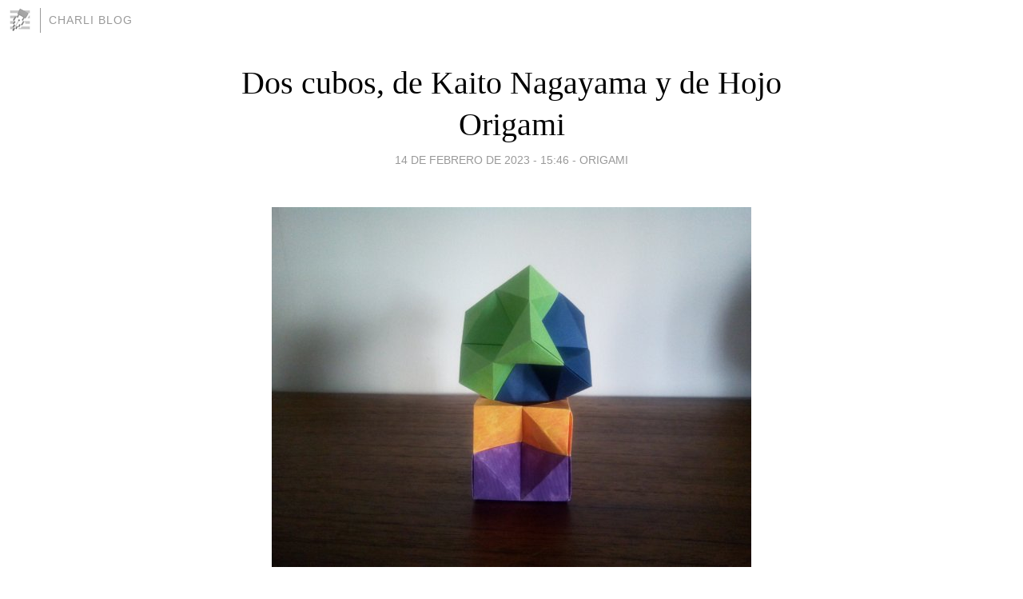

--- FILE ---
content_type: text/html; charset=utf-8
request_url: https://charliblog.blogia.com/2023/021401-dos-cubos-de-kaito-nagayama-y-de-hojo-origami.php
body_size: 4254
content:
<!DOCTYPE html>
<html lang="es">
<head>
	<meta charset="UTF-8">
	
	<title>Dos cubos, de Kaito Nagayama y de Hojo Origami | CHARLI BLOG</title>

	<link rel="canonical" href="https://charliblog.blogia.com/2023/021401-dos-cubos-de-kaito-nagayama-y-de-hojo-origami.php" />
        

	<meta property="og:locale" content="es" />
	<meta property="og:site_name" content="charliblog" />

	<meta property="og:type" content="article" />

	<meta property="og:type" content="article" />
	<meta property="og:title" content="Dos cubos, de Kaito Nagayama y de Hojo Origami | CHARLI BLOG" />
	<meta name="description" property="og:description" content="&nbsp;Dos cubos que se hacen de forma muy diferente aunque la figura resultante es muy similar.&nbsp;El cubo de Kaito Nagayama "Concave Cube", est&aacute; hecho a partir de dos cuadrados de 15x15 quedando una figura de dos colores que se ensamblan">

	<meta property="og:url" content="https://charliblog.blogia.com/2023/021401-dos-cubos-de-kaito-nagayama-y-de-hojo-origami.php" />

	<link rel="alternate" type="application/rss+xml" title="RSS 2.0" href="https://charliblog.blogia.com/feed.xml" />

	<link rel="stylesheet" href="//cms.blogia.com/templates/template1/css/styles.css?v=1479210573">
	
	<link rel="shortcut icon" href="//cms.blogia.com/templates/template1/img/favicon.ico" />

	<meta name="viewport" content="width=device-width, initial-scale=1.0" />

	
	

<!-- Google tag (gtag.js) -->
<script async src="https://www.googletagmanager.com/gtag/js?id=G-QCKB0GVRJ4"></script>
<script>
  window.dataLayer = window.dataLayer || [];
  function gtag(){dataLayer.push(arguments);}
  gtag('js', new Date());

  gtag('config', 'G-QCKB0GVRJ4');
</script>

</head>










<body class="page--post">


		<header>



       <a href="https://www.blogia.com">
            <img src="[data-uri]" width="30" height="30" alt="Blogia" />
       </a>

		<div id="blog-title">
		<a href="https://charliblog.blogia.com">CHARLI BLOG</a>
		</div>
		
	</header>






	
	<main style="max-width : 730px;">
	
	




		<article id="post">
			
			<h1><a href="https://charliblog.blogia.com/2023/021401-dos-cubos-de-kaito-nagayama-y-de-hojo-origami.php">Dos cubos, de Kaito Nagayama y de Hojo Origami</a></h1>





			<div class="post__author-date">
				<time datetime="2023-02-14T15:46:00+00:00" pubdate data-updated="true">
				
					<a href="https://charliblog.blogia.com/2023/021401-dos-cubos-de-kaito-nagayama-y-de-hojo-origami.php">
						14 de febrero de 2023 - 15:46					</a>
				</time>
									- <a href="/temas/origami/">ORIGAMI</a>
							</div>

		


			
			
			<div class="post__content">
			
								<img class="right" src="https://charliblog.blogia.com/upload/20230214154711-244.jpg" alt="Dos cubos, de Kaito Nagayama y de Hojo Origami">
								

				
				<p>&nbsp;</p><p><span style="font-size: large;">Dos cubos que se hacen de forma muy diferente aunque la figura resultante es muy similar.</span></p><p>&nbsp;</p><p><span style="font-size: large;">El cubo de Kaito Nagayama "Concave Cube", est&aacute; hecho a partir de dos cuadrados de 15x15 quedando una figura de dos colores que se ensamblan bastante bien.</span></p><p>&nbsp;</p><p style="text-align: center;"><a href="https://www.flickr.com/photos/charliblog/with/52688673776/" target="_blank"><img src="https://live.staticflickr.com/65535/52688945659_da7078efb9_k_d.jpg" border="0" width="500" height="375" /></a></p><p>&nbsp;</p><p><span style="font-size: large;">Podemos encontrar el <a href="https://www.youtube.com/watch?v=S9X1I6FhjYk" target="_blank">video tutorial</a> en su <a href="https://www.youtube.com/@kaito_origami8546" target="_blank">canal de youtube</a>, adem&aacute;s de otras figuras. Tambi&eacute;n podemos curiosear en su cuenta de<a href="https://twitter.com/kaito_origami" target="_blank"> twitter</a>, en su <a href="https://www.instagram.com/kaito_origami/" target="_blank">Instagram</a>, y en su <a href="https://kaito-origami.amebaownd.com/" target="_blank">p&aacute;gina web</a>.</span></p><p>&nbsp;</p><p><span style="font-size: large;">La figura est&aacute; hecha con papel tant, aunque mejor si se emplea un papel m&aacute;s firme.</span></p><p><span style="font-size: large;"><br /></span></p><p><span style="font-size: large;">El cubo de Hojo Origami "Focus cube" est&aacute; hecho a partir de 24 piezas que salen de 6 hojas de 15x15, aunque cada pieza mide 13x3,75 cm, en el video tutorial nos ense&ntilde;a como sacar cuatro tiras de esa medida de cada cuadrado. En su canal de youtube podemos encontrar bastantes figuras m&aacute;s. Adem&aacute;s nos podemos dar una vuelta por su <a href="https://www.instagram.com/hojo.origami/" target="_blank">Instagram</a> y su <a href="https://twitter.com/hojo_origami" target="_blank">twitter</a> .</span></p><p>&nbsp;</p><p style="text-align: center;"><a href="https://www.flickr.com/photos/charliblog/with/52688673776/" target="_blank"><img src="https://live.staticflickr.com/65535/52688673776_65d89d6641_o_d.jpg" border="0" width="500" height="375" /></a></p><p>&nbsp;</p><p><span style="font-size: large;">La figura est&aacute; hecha con papel kraft coloreado, resulta un poco dif&iacute;cil de ensamblar y no queda muy segura.<br /></span></p><p>&nbsp;</p><p><span style="font-size: large;">Las dos figuras resultantes tienen un tama&ntilde;o de 6x6x6</span></p><p>&nbsp;</p><p><span style="font-size: large;"><br /></span></p>			</div>


			
			<div class="post__share">
				<ul>
										<li class="share__facebook">
						<a href="https://www.facebook.com/sharer.php?u=https%3A%2F%2Fcharliblog.blogia.com%2F2023%2F021401-dos-cubos-de-kaito-nagayama-y-de-hojo-origami.php" 
							title="Compartir en Facebook"
							onClick="ga('send', 'event', 'compartir', 'facebook');">
								Facebook</a></li>
					<li class="share__twitter">
						<a href="https://twitter.com/share?url=https%3A%2F%2Fcharliblog.blogia.com%2F2023%2F021401-dos-cubos-de-kaito-nagayama-y-de-hojo-origami.php" 
							title="Compartir en Twitter"
							onClick="ga('send', 'event', 'compartir', 'twitter');">
								Twitter</a></li>
					<li class="share__whatsapp">
						<a href="whatsapp://send?text=https%3A%2F%2Fcharliblog.blogia.com%2F2023%2F021401-dos-cubos-de-kaito-nagayama-y-de-hojo-origami.php" 
							title="Compartir en WhatsApp"
							onClick="ga('send', 'event', 'compartir', 'whatsapp');">
								Whatsapp</a></li>
					<li class="share__email">
						<a href="mailto:?subject=Mira esto&body=Mira esto: https%3A%2F%2Fcharliblog.blogia.com%2F2023%2F021401-dos-cubos-de-kaito-nagayama-y-de-hojo-origami.php" 
							title="Compartir por email"
							onClick="ga('send', 'event', 'compartir', 'email');">
								Email</a></li>
									</ul>
			</div>

		
		</article>
		
		








		
		
		<section id="related" style="text-align:center;">
		
		
			<h2>Otros artículos en este blog:</h2>
			
			<ul>

				
				<li><a href="https://charliblog.blogia.com/2022/020101-ano-del-tigre-en-el-horoscopo-chino.php">Año del TIGRE en el horóscopo chino</a></li>
				
				
				<li><a href="https://charliblog.blogia.com/2017/020601-marcapaginas-de-elefante-y-elefante-de-jo-nakashima.php">Marcapáginas de elefante y Elefante de Jo Nakashima</a></li>
				
				
				<li><a href="https://charliblog.blogia.com/2017/040301-tortuga-de-katsuhisa-yamada.php">Tortuga de Katsuhisa Yamada</a></li>
				
				
			</ul>
			
			
		</section>







		<section id="comments">


			

			<h2>0 comentarios</h2>





			



			
			<form name="comments__form" action="https://charliblog.blogia.com/index.php" method="post" accept-charset="ISO-8859-1">
				
				<label for="nombre">Nombre</label>
				<input size="30" id="nombre" name="nombre" value="" type="text" >

				<label for="email">E-mail <em>No será mostrado.</em></label>
				<input size="30" id="email" name="email" value="" type="text" >

				<label for="comentario">Comentario</label>
				<textarea cols="30" rows="5" id="comentario" name="comentario"></textarea>

				<input name="submit" value="Publicar" type="submit" > 

								<input name="datosarticulo" value="" type="hidden" >
				<input name="idarticulo" value="2023021401" type="hidden" />
				<input name="nomblog" value="charliblog" type="hidden" >
				<input name="escomentario" value="true" type="hidden" >
				<input name="coddt" value="1392567238" type="hidden" >
			</form>
			
		</section>


		<nav>
			<ul>

								<li><a href="/2023/011001-conejo-perezoso-de-chen-xiao.php">← Conejo perezoso de Chen Xiao</a></li>
				
								<li><a href="/2023/031301-t-rex-y-tiburon-de-wei-lin-chen.php">T-Rex y Tiburón de Wei Lin Chen →</a></li>
							

			</ul>
		</nav>






	</main>
	
	
















	<footer>
	
		<ul>
			<li><a href="/acercade/">Acerca de</a></li> 
			<li><a href="/archivos/">Archivos</a></li> 
			<li><a href="/admin.php">Administrar</a></li> 
		</ul>
			</footer>




<script>

  (function(i,s,o,g,r,a,m){i['GoogleAnalyticsObject']=r;i[r]=i[r]||function(){
  (i[r].q=i[r].q||[]).push(arguments)},i[r].l=1*new Date();a=s.createElement(o),
  m=s.getElementsByTagName(o)[0];a.async=1;a.src=g;m.parentNode.insertBefore(a,m)
  })(window,document,'script','//www.google-analytics.com/analytics.js','ga');


  ga('create', 'UA-80669-7', 'auto');
  ga('set', 'dimension1', '2014v1');
  ga('set', 'plantilla', '2014v1');
  ga('send', 'pageview');


</script>





</body>


</html>
